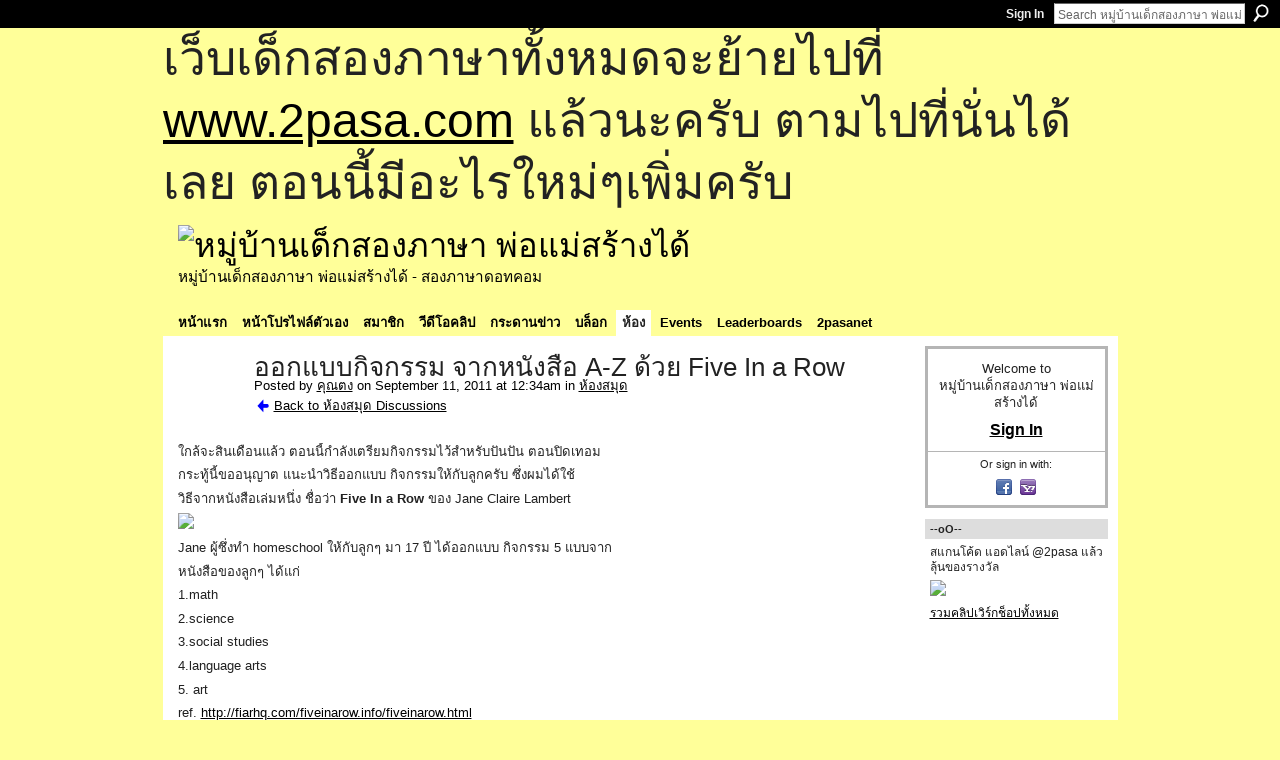

--- FILE ---
content_type: text/html; charset=UTF-8
request_url: http://go2pasa.ning.com/forum/topics/a-z-five-in-a-row?groupUrl=library&commentId=2456660%3AComment%3A922501&groupId=2456660%3AGroup%3A368518
body_size: 67091
content:
<!DOCTYPE html>
<html lang="en" xmlns:og="http://ogp.me/ns#" xmlns:fb="http://www.facebook.com/2008/fbml">
    <head data-layout-view="default">
<script>
    window.dataLayer = window.dataLayer || [];
        </script>
<!-- Google Tag Manager -->
<script>(function(w,d,s,l,i){w[l]=w[l]||[];w[l].push({'gtm.start':
new Date().getTime(),event:'gtm.js'});var f=d.getElementsByTagName(s)[0],
j=d.createElement(s),dl=l!='dataLayer'?'&l='+l:'';j.async=true;j.src=
'https://www.googletagmanager.com/gtm.js?id='+i+dl;f.parentNode.insertBefore(j,f);
})(window,document,'script','dataLayer','GTM-T5W4WQ');</script>
<!-- End Google Tag Manager -->
            <meta http-equiv="Content-Type" content="text/html; charset=utf-8" />
    <title>ออกแบบกิจกรรม จากหนังสือ A-Z ด้วย Five In a Row - หมู่บ้านเด็กสองภาษา พ่อแม่สร้างได้</title>
    <link rel="icon" href="http://go2pasa.ning.com/favicon.ico" type="image/x-icon" />
    <link rel="SHORTCUT ICON" href="http://go2pasa.ning.com/favicon.ico" type="image/x-icon" />
    <meta name="description" content="ใกล้จะสินเดือนแล้ว ตอนนี้กำลังเตรียมกิจกรรมไว้สำหรับปันปัน ตอนปิดเทอม
กระทู้นี้ขออนุญาต แนะนำวิธีออกแบบ กิจกรรมให้กับลูกครับ ซึ่งผมได้ใช้
วิธีจากหนังสือเล่มหนึ…" />
<meta name="title" content="ออกแบบกิจกรรม จากหนังสือ A-Z ด้วย Five In a Row" />
<meta property="og:type" content="website" />
<meta property="og:url" content="http://go2pasa.ning.com/forum/topics/a-z-five-in-a-row?groupUrl=library&amp;commentId=2456660%3AComment%3A922501&amp;groupId=2456660%3AGroup%3A368518" />
<meta property="og:title" content="ออกแบบกิจกรรม จากหนังสือ A-Z ด้วย Five In a Row" />
<meta property="og:image" content="http://storage.ning.com/topology/rest/1.0/file/get/1799992645?profile=original">
<meta name="twitter:card" content="summary" />
<meta name="twitter:title" content="ออกแบบกิจกรรม จากหนังสือ A-Z ด้วย Five In a Row" />
<meta name="twitter:description" content="ใกล้จะสินเดือนแล้ว ตอนนี้กำลังเตรียมกิจกรรมไว้สำหรับปันปัน ตอนปิดเทอม
กระทู้นี้ขออนุญาต แนะนำวิธีออกแบบ กิจกรรมให้กับลูกครับ ซึ่งผมได้ใช้
วิธีจากหนังสือเล่มหนึ…" />
<meta name="twitter:image" content="http://storage.ning.com/topology/rest/1.0/file/get/1799992645?profile=original" />
<link rel="image_src" href="http://storage.ning.com/topology/rest/1.0/file/get/1799992645?profile=original" />
<script type="text/javascript">
    djConfig = { baseScriptUri: 'http://go2pasa.ning.com/xn/static-6.11.8.1/js/dojo-0.3.1-ning/', isDebug: false }
ning = {"CurrentApp":{"premium":true,"iconUrl":"https:\/\/storage.ning.com\/topology\/rest\/1.0\/file\/get\/2746066259?profile=UPSCALE_150x150","url":"httpgo2pasa.ning.com","domains":["2pasa.com"],"online":true,"privateSource":true,"id":"go2pasa","appId":2456660,"description":"\u0e08\u0e32\u0e01\u0e1a\u0e49\u0e32\u0e19\u0e44\u0e21\u0e48\u0e01\u0e35\u0e48\u0e2b\u0e25\u0e31\u0e07\u0e02\u0e2d\u0e07\u0e1c\u0e39\u0e49\u0e40\u0e2b\u0e47\u0e19\u0e14\u0e49\u0e27\u0e22\u0e01\u0e31\u0e1a\u0e41\u0e19\u0e27\u0e17\u0e32\u0e07\u0e2a\u0e2d\u0e19\u0e20\u0e32\u0e29\u0e32\u0e17\u0e35\u0e48\u0e2a\u0e2d\u0e07\u0e43\u0e2b\u0e49\u0e01\u0e31\u0e1a\u0e25\u0e39\u0e01 \u0e42\u0e14\u0e22\u0e43\u0e0a\u0e49\u0e27\u0e34\u0e18\u0e35\u0e2a\u0e2d\u0e19\u0e41\u0e1a\u0e1a\u0e40\u0e14\u0e47\u0e01\u0e2a\u0e2d\u0e07\u0e20\u0e32\u0e29\u0e32 \u0e17\u0e33\u0e43\u0e2b\u0e49\u0e40\u0e01\u0e34\u0e14\u0e04\u0e23\u0e2d\u0e1a\u0e04\u0e23\u0e31\u0e27\u0e2a\u0e2d\u0e07\u0e20\u0e32\u0e29\u0e32\u0e02\u0e36\u0e49\u0e19\u0e40\u0e1b\u0e47\u0e19\u0e2b\u0e21\u0e39\u0e48\u0e1a\u0e49\u0e32\u0e19\u0e41\u0e2b\u0e48\u0e07\u0e19\u0e35\u0e49","name":"\u0e2b\u0e21\u0e39\u0e48\u0e1a\u0e49\u0e32\u0e19\u0e40\u0e14\u0e47\u0e01\u0e2a\u0e2d\u0e07\u0e20\u0e32\u0e29\u0e32 \u0e1e\u0e48\u0e2d\u0e41\u0e21\u0e48\u0e2a\u0e23\u0e49\u0e32\u0e07\u0e44\u0e14\u0e49","owner":"pongrapee","createdDate":"2008-10-31T12:21:26.127Z","runOwnAds":false},"CurrentProfile":null,"maxFileUploadSize":5};
        (function(){
            if (!window.ning) { return; }

            var age, gender, rand, obfuscated, combined;

            obfuscated = document.cookie.match(/xgdi=([^;]+)/);
            if (obfuscated) {
                var offset = 100000;
                obfuscated = parseInt(obfuscated[1]);
                rand = obfuscated / offset;
                combined = (obfuscated % offset) ^ rand;
                age = combined % 1000;
                gender = (combined / 1000) & 3;
                gender = (gender == 1 ? 'm' : gender == 2 ? 'f' : 0);
                ning.viewer = {"age":age,"gender":gender};
            }
        })();

        if (window.location.hash.indexOf('#!/') == 0) {
        window.location.replace(window.location.hash.substr(2));
    }
    window.xg = window.xg || {};
xg.captcha = {
    'shouldShow': false,
    'siteKey': '6Ldf3AoUAAAAALPgNx2gcXc8a_5XEcnNseR6WmsT'
};
xg.addOnRequire = function(f) { xg.addOnRequire.functions.push(f); };
xg.addOnRequire.functions = [];
xg.addOnFacebookLoad = function (f) { xg.addOnFacebookLoad.functions.push(f); };
xg.addOnFacebookLoad.functions = [];
xg._loader = {
    p: 0,
    loading: function(set) {  this.p++; },
    onLoad: function(set) {
                this.p--;
        if (this.p == 0 && typeof(xg._loader.onDone) == 'function') {
            xg._loader.onDone();
        }
    }
};
xg._loader.loading('xnloader');
if (window.bzplcm) {
    window.bzplcm._profileCount = 0;
    window.bzplcm._profileSend = function() { if (window.bzplcm._profileCount++ == 1) window.bzplcm.send(); };
}
xg._loader.onDone = function() {
            if(window.bzplcm)window.bzplcm.start('ni');
        xg.shared.util.parseWidgets();    var addOnRequireFunctions = xg.addOnRequire.functions;
    xg.addOnRequire = function(f) { f(); };
    try {
        if (addOnRequireFunctions) { dojo.lang.forEach(addOnRequireFunctions, function(onRequire) { onRequire.apply(); }); }
    } catch (e) {
        if(window.bzplcm)window.bzplcm.ts('nx').send();
        throw e;
    }
    if(window.bzplcm) { window.bzplcm.stop('ni'); window.bzplcm._profileSend(); }
};
window.xn = { track: { event: function() {}, pageView: function() {}, registerCompletedFlow: function() {}, registerError: function() {}, timer: function() { return { lapTime: function() {} }; } } };</script>
<meta name="medium" content="news" /><link rel="alternate" type="application/atom+xml" title="ออกแบบกิจกรรม จากหนังสือ A-Z ด้วย Five In a Row - หมู่บ้านเด็กสองภาษา พ่อแม่สร้างได้" href="http://go2pasa.ning.com/forum/topics/a-z-five-in-a-row?groupUrl=library&amp;commentId=2456660%3AComment%3A922501&amp;groupId=2456660%3AGroup%3A368518&amp;feed=yes&amp;xn_auth=no" /><link rel="alternate" type="application/atom+xml" title="ห้องสมุด - หมู่บ้านเด็กสองภาษา พ่อแม่สร้างได้" href="http://go2pasa.ning.com/group/library/forum?sort=mostRecent&amp;feed=yes&amp;xn_auth=no" />
<style type="text/css" media="screen,projection">
#xg_navigation ul div.xg_subtab ul li a {
    color:#555555;
    background:#F2F2F2;
}
#xg_navigation ul div.xg_subtab ul li a:hover {
    color:#222222;
    background:#D3DADE;
}
</style>

<style type="text/css" media="screen,projection">
@import url("http://static.ning.com/socialnetworkmain/widgets/index/css/common.min.css?xn_version=1229287718");
@import url("http://static.ning.com/socialnetworkmain/widgets/forum/css/component.min.css?xn_version=148829171");

</style>

<style type="text/css" media="screen,projection">
@import url("/generated-69468fcb9b5103-99555189-css?xn_version=202512201152");

</style>

<style type="text/css" media="screen,projection">
@import url("/generated-69468fcb305ed3-28803778-css?xn_version=202512201152");

</style>

<!--[if IE 6]>
    <link rel="stylesheet" type="text/css" href="http://static.ning.com/socialnetworkmain/widgets/index/css/common-ie6.min.css?xn_version=463104712" />
<![endif]-->
<!--[if IE 7]>
<link rel="stylesheet" type="text/css" href="http://static.ning.com/socialnetworkmain/widgets/index/css/common-ie7.css?xn_version=2712659298" />
<![endif]-->
<link rel="EditURI" type="application/rsd+xml" title="RSD" href="http://go2pasa.ning.com/profiles/blog/rsd" />
<script type="text/javascript">(function(a,b){if(/(android|bb\d+|meego).+mobile|avantgo|bada\/|blackberry|blazer|compal|elaine|fennec|hiptop|iemobile|ip(hone|od)|iris|kindle|lge |maemo|midp|mmp|netfront|opera m(ob|in)i|palm( os)?|phone|p(ixi|re)\/|plucker|pocket|psp|series(4|6)0|symbian|treo|up\.(browser|link)|vodafone|wap|windows (ce|phone)|xda|xiino/i.test(a)||/1207|6310|6590|3gso|4thp|50[1-6]i|770s|802s|a wa|abac|ac(er|oo|s\-)|ai(ko|rn)|al(av|ca|co)|amoi|an(ex|ny|yw)|aptu|ar(ch|go)|as(te|us)|attw|au(di|\-m|r |s )|avan|be(ck|ll|nq)|bi(lb|rd)|bl(ac|az)|br(e|v)w|bumb|bw\-(n|u)|c55\/|capi|ccwa|cdm\-|cell|chtm|cldc|cmd\-|co(mp|nd)|craw|da(it|ll|ng)|dbte|dc\-s|devi|dica|dmob|do(c|p)o|ds(12|\-d)|el(49|ai)|em(l2|ul)|er(ic|k0)|esl8|ez([4-7]0|os|wa|ze)|fetc|fly(\-|_)|g1 u|g560|gene|gf\-5|g\-mo|go(\.w|od)|gr(ad|un)|haie|hcit|hd\-(m|p|t)|hei\-|hi(pt|ta)|hp( i|ip)|hs\-c|ht(c(\-| |_|a|g|p|s|t)|tp)|hu(aw|tc)|i\-(20|go|ma)|i230|iac( |\-|\/)|ibro|idea|ig01|ikom|im1k|inno|ipaq|iris|ja(t|v)a|jbro|jemu|jigs|kddi|keji|kgt( |\/)|klon|kpt |kwc\-|kyo(c|k)|le(no|xi)|lg( g|\/(k|l|u)|50|54|\-[a-w])|libw|lynx|m1\-w|m3ga|m50\/|ma(te|ui|xo)|mc(01|21|ca)|m\-cr|me(rc|ri)|mi(o8|oa|ts)|mmef|mo(01|02|bi|de|do|t(\-| |o|v)|zz)|mt(50|p1|v )|mwbp|mywa|n10[0-2]|n20[2-3]|n30(0|2)|n50(0|2|5)|n7(0(0|1)|10)|ne((c|m)\-|on|tf|wf|wg|wt)|nok(6|i)|nzph|o2im|op(ti|wv)|oran|owg1|p800|pan(a|d|t)|pdxg|pg(13|\-([1-8]|c))|phil|pire|pl(ay|uc)|pn\-2|po(ck|rt|se)|prox|psio|pt\-g|qa\-a|qc(07|12|21|32|60|\-[2-7]|i\-)|qtek|r380|r600|raks|rim9|ro(ve|zo)|s55\/|sa(ge|ma|mm|ms|ny|va)|sc(01|h\-|oo|p\-)|sdk\/|se(c(\-|0|1)|47|mc|nd|ri)|sgh\-|shar|sie(\-|m)|sk\-0|sl(45|id)|sm(al|ar|b3|it|t5)|so(ft|ny)|sp(01|h\-|v\-|v )|sy(01|mb)|t2(18|50)|t6(00|10|18)|ta(gt|lk)|tcl\-|tdg\-|tel(i|m)|tim\-|t\-mo|to(pl|sh)|ts(70|m\-|m3|m5)|tx\-9|up(\.b|g1|si)|utst|v400|v750|veri|vi(rg|te)|vk(40|5[0-3]|\-v)|vm40|voda|vulc|vx(52|53|60|61|70|80|81|83|85|98)|w3c(\-| )|webc|whit|wi(g |nc|nw)|wmlb|wonu|x700|yas\-|your|zeto|zte\-/i.test(a.substr(0,4)))window.location.replace(b)})(navigator.userAgent||navigator.vendor||window.opera,'http://go2pasa.ning.com/m/group/discussion?id=2456660%3ATopic%3A880601');</script>
    </head>
    <body>
<!-- Google Tag Manager (noscript) -->
<noscript><iframe src="https://www.googletagmanager.com/ns.html?id=GTM-T5W4WQ"
height="0" width="0" style="display:none;visibility:hidden"></iframe></noscript>
<!-- End Google Tag Manager (noscript) -->
        <div id='fb-root'></div>
<script>
  window.fbAsyncInit = function () {
    FB.init({
      appId      : null, 
      status     : true,   
      cookie     : true,   
      xfbml      : true, 
      version    : 'v2.3'  
    });
    var n = xg.addOnFacebookLoad.functions.length;
    for (var i = 0; i < n; i++) {
      xg.addOnFacebookLoad.functions[i]();
    }
    xg.addOnFacebookLoad = function (f) { f(); };
    xg.addOnFacebookLoad.functions = [];
  };
  (function() {
    var e = document.createElement('script');
    e.src = document.location.protocol + '//connect.facebook.net/en_US/sdk.js';
    e.async = true;
    document.getElementById('fb-root').appendChild(e);
  })();
</script>        <div id="xn_bar">
            <div id="xn_bar_menu">
                <div id="xn_bar_menu_branding" >
                                    </div>

                <div id="xn_bar_menu_more">
                    <form id="xn_bar_menu_search" method="GET" action="http://go2pasa.ning.com/main/search/search">
                        <fieldset>
                            <input type="text" name="q" id="xn_bar_menu_search_query" value="Search หมู่บ้านเด็กสองภาษา พ่อแม่สร้างได้" _hint="Search หมู่บ้านเด็กสองภาษา พ่อแม่สร้างได้" accesskey="4" class="text xj_search_hint" />
                            <a id="xn_bar_menu_search_submit" href="#" onclick="document.getElementById('xn_bar_menu_search').submit();return false">Search</a>
                        </fieldset>
                    </form>
                </div>

                            <ul id="xn_bar_menu_tabs">
                                            <li><a href="http://go2pasa.ning.com/main/authorization/signIn?target=http%3A%2F%2Fgo2pasa.ning.com%2Fforum%2Ftopics%2Fa-z-five-in-a-row%3FgroupUrl%3Dlibrary%26commentId%3D2456660%253AComment%253A922501%26groupId%3D2456660%253AGroup%253A368518">Sign In</a></li>
                                    </ul>
                        </div>
        </div>
        
        <div id="xg_ad_above_header" class="xg_ad xj_ad_above_header"><div class="xg_module module-plain  html_module module_text xg_reset" data-module_name="text"
        >
            <div class="xg_module_body xg_user_generated">
            <p><span style="font-size: 36pt;">เว็บเด็กสองภาษาทั้งหมดจะย้ายไปที่ <a href="http://www.2pasa.com" target="_blank" rel="noopener">www.2pasa.com</a> แล้วนะครับ ตามไปที่นั่นได้เลย ตอนนี้มีอะไรใหม่ๆเพิ่มครับ</span></p>
        </div>
        </div>
</div>
        <div id="xg" class="xg_theme xg_widget_forum xg_widget_forum_topic xg_widget_forum_topic_show" data-layout-pack="classic">
            <div id="xg_head">
                <div id="xg_masthead">
                    <p id="xg_sitename"><a id="application_name_header_link" href="/"><img src="http://storage.ning.com/topology/rest/1.0/file/get/1979825705?profile=RESIZE_320x320" alt="หมู่บ้านเด็กสองภาษา พ่อแม่สร้างได้"></a></p>
                    <p id="xg_sitedesc" class="xj_site_desc">หมู่บ้านเด็กสองภาษา พ่อแม่สร้างได้ - สองภาษาดอทคอม</p>
                </div>
                <div id="xg_navigation">
                    <ul>
    <li id="xg_tab_main" class="xg_subtab"><a href="/"><span>หน้าแรก</span></a></li><li id="xg_tab_profile" class="xg_subtab"><a href="/profiles"><span>หน้าโปรไฟล์ตัวเอง</span></a></li><li id="xg_tab_members" class="xg_subtab"><a href="/profiles/members/"><span>สมาชิก</span></a></li><li id="xg_tab_video" class="xg_subtab"><a href="/video"><span>วีดีโอคลิป</span></a></li><li id="xg_tab_forum" class="xg_subtab"><a href="/forum"><span>กระดานข่าว</span></a></li><li id="xg_tab_blogs" class="xg_subtab"><a href="/profiles/blog/list"><span>บล็อก</span></a></li><li id="xg_tab_groups" class="xg_subtab this"><a href="/groups"><span>ห้อง</span></a></li><li id="xg_tab_events" class="xg_subtab"><a href="/events"><span>Events</span></a></li><li id="xg_tab_leaderboards" class="xg_subtab"><a href="/leaderboards"><span>Leaderboards</span></a></li><li id="xg_tab_xn0" class="xg_subtab"><a href="/page/2pasanet-1"><span>2pasanet</span></a></li></ul>

                </div>
            </div>
            
            <div id="xg_body">
                
                <div class="xg_column xg_span-16 xj_classic_canvas">
                    <div class="xg_module xg_module_with_dialog">
    <div class="xg_headline xg_headline-img xg_headline-2l">
    <div class="ib"><span class="xg_avatar"><a class="fn url" href="http://go2pasa.ning.com/profile/2ij0sg3nmkzs3"  title="คุณตง"><span class="table_img dy-avatar dy-avatar-64 "><img  class="photo photo" src="http://storage.ning.com/topology/rest/1.0/file/get/1959242950?profile=RESIZE_64x64&amp;width=64&amp;height=64&amp;crop=1%3A1" alt="" /></span></a></span></div>
<div class="tb"><h1>ออกแบบกิจกรรม จากหนังสือ A-Z ด้วย Five In a Row</h1>
        <ul class="navigation byline">
            <li><a class="nolink">Posted by </a><a href="/profile/2ij0sg3nmkzs3">คุณตง</a><a class="nolink"> on September 11, 2011 at 12:34am in </a><a href="http://go2pasa.ning.com/group/library">ห้องสมุด</a></li>
            <li><a href="http://go2pasa.ning.com/group/library/forum" class="xg_sprite xg_sprite-back">Back to ห้องสมุด Discussions</a></li>
        </ul>
    </div>
</div>
    <div class="xg_module_body">
        <div class="discussion" data-category-id="">
            <div class="description">
                                <div class="xg_user_generated">
                    <p>ใกล้จะสินเดือนแล้ว ตอนนี้กำลังเตรียมกิจกรรมไว้สำหรับปันปัน ตอนปิดเทอม</p>
<p>กระทู้นี้ขออนุญาต แนะนำวิธีออกแบบ กิจกรรมให้กับลูกครับ ซึ่งผมได้ใช้</p>
<p>วิธีจากหนังสือเล่มหนึ่ง ชื่อว่า <strong>Five In a Row</strong> ของ Jane Claire Lambert</p>
<p><a target="_self" href="http://storage.ning.com/topology/rest/1.0/file/get/1799992645?profile=original"><img class="align-full" width="184" src="http://storage.ning.com/topology/rest/1.0/file/get/1799992645?profile=original"/></a></p>
<p>Jane ผู้ซึ่งทำ homeschool ให้กับลูกๆ มา 17 ปี ได้ออกแบบ กิจกรรม 5 แบบจาก</p>
<p>หนังสือของลูกๆ ได้แก่ </p>
<p>1.math</p>
<p>2.science</p>
<p>3.social studies</p>
<p>4.language arts</p>
<p>5. art</p>
<p>ref. <a rel=nofollow href="http://fiarhq.com/fiveinarow.info/fiveinarow.html">http://fiarhq.com/fiveinarow.info/fiveinarow.html</a></p>
<p>ผมได้อ่านหนังสือของเขาแล้ว คิดว่าแนวคิดนี้เป็นประโยชน์สำหรับผมมาก</p>
<p>คือเขาเอาหนังสือของลูกมาเล่มหนึ่ง แล้วแบ่งหมวดความรู้ออก เป็น 5 หมวด</p>
<p>เลข วิทย์ สังคม ภาษา ศิลป์ .....ซึ่งหมายความว่า เราจะได้สอน 5 วิชาจาก</p>
<p>หนังสือที่ลูกๆ เราชอบ........นั้นก็เป็นการง่ายที่เด็กจะสนใจ เรียนรู้.....</p>
<p> </p>
<p>ผมเลยไปเปิดกรุ ขุดหนังสือที่ ปันปัน ชอบไล่ตั้งแต่ A-Z ได้มาตามนี้</p>
<p>A is for <strong>Apple</strong> - 10  Apples up on top by Dr.Seuss</p>
<p>B is for <strong>Bird</strong> - My first B book by Jane Belk Moncure</p>
<p>C is for <strong>Color</strong> - Color of His Own by Leo Lionni</p>
<p>D is for <strong>Duck</strong> - Five Little Ducks by Pamela Paparone</p>
<p>E is for <strong>Elephant</strong> - Elmer and Rose by David Mckee</p>
<p>F is for <strong>Farm</strong> -  Farm Friend by Sight word Reader</p>
<p>G is for <strong>Global</strong> - Me on the Map by Joan Sweeney</p>
<p>H is for <strong>Hungry</strong> - Very hungry caterpillar by Eric Carle</p>
<p>I is for <strong>Ice cream</strong> - Ice cream by Phonic Oxford reading tree</p>
<p>J is for <strong>Jeep</strong> - Sheep in a Jeep by Nancy E. Shaw and Margot Apple</p>
<p>K is for <strong>Kitten</strong> - Kitten 's first full moon by Kevin Henkes</p>
<p>L is for <strong>Lion</strong> - Library Lion by Michelle Knudsen</p>
<p>M is for <strong>Monkey</strong> - What do you say when a monkey acts this way by Jane Belk Moncure</p>
<p>N is for <strong>Night</strong> - Goodnight Moon by Margaret Wise Brown</p>
<p>O is for <strong>One</strong> - One Wide Sky by Deborah Wiles</p>
<p>P is for <strong>Peach</strong> - Each Peach Pear Plum by Janet and Allan Ahlberg</p>
<p>Q is for </p>
<p>R is for <strong>Rabbit</strong> - I am a Rabbit by Pelangi </p>
<p>S is for <strong>Seed</strong> - Carrot Seed by Ruth Krauss</p>
<p>T is for <strong>Tool</strong> -  The Toolbox by Anne Harlow Rockwell</p>
<p>U is for <strong>Up</strong> - Up and Down by Sight word Reader</p>
<p>V is for <strong>Vegetable</strong> - Vegetable by Pelangi</p>
<p>W is for <strong>Wagon</strong> - Dragon in a Wagon by Jane Belk Moncure</p>
<p>X is for </p>
<p>Y is for <strong>Year</strong> - A year at a Farm by Nicholas Harris</p>
<p>Z is for <strong>Zoo</strong> -  Goodnight Gorilla by Peggy Rathmann</p>
<p> </p>
<p>หนังสือเหล่านี้ส่วนใหญ่ ปันปันชอบ แต่มีบางเล่มผมชอบเอง...</p>
<p>ขออนุญาตยกตัวอย่าง การทำ FIAR ที่เล่ม A B C</p>
<p> </p>
<p><strong>Language art</strong> ..... การ์ดสัตว์ 70 ชนิดนี้ โหลดได้ฟรีจาก </p>
<p><a rel=nofollow href="http://homeschoolcreations.com/files/Before_FIAR_Animal_Classification.pdf">http://homeschoolcreations.com/files/Before_FIAR_Animal_Classificat...</a></p>
<p><a target="_self" href="http://storage.ning.com/topology/rest/1.0/file/get/1799992863?profile=original"><img class="align-full" width="750" src="http://storage.ning.com/topology/rest/1.0/file/get/1799992863?profile=RESIZE_1024x1024"/></a></p>
<p><strong>Science  </strong></p>
<p><strong><a rel=nofollow href="http://www.montessoriforeveryone.com/assets/PDF/Life_Cycle_of_an_Apple.pdf">http://www.montessoriforeveryone.com/assets/PDF/Life_Cycle_of_an_Ap...</a></strong></p>
<p><a target="_self" href="http://storage.ning.com/topology/rest/1.0/file/get/1799993250?profile=original"><img class="align-full" width="750" src="http://storage.ning.com/topology/rest/1.0/file/get/1799993250?profile=RESIZE_1024x1024"/></a></p>
<p>Math</p>
<p><a target="_self" href="http://storage.ning.com/topology/rest/1.0/file/get/1799995431?profile=original"><img class="align-full" width="750" src="http://storage.ning.com/topology/rest/1.0/file/get/1799995431?profile=RESIZE_1024x1024"/></a></p>
<p>Art ..........Alphabet เหล่านี้หาได้จาก</p>
<p><a rel=nofollow href="http://www.preschoolexpress.com/alphabet-station08/letter-patterns.shtml">http://www.preschoolexpress.com/alphabet-station08/letter-patterns....</a></p>
<p><a rel=nofollow href="http://files.homeschoolshare.com/docs54478/workboxes/apple_mathmat_color.pdf">http://files.homeschoolshare.com/docs54478/workboxes/apple_mathmat_...</a></p>
<p> </p>
<p><a target="_self" href="http://storage.ning.com/topology/rest/1.0/file/get/1799995617?profile=original"><img class="align-full" width="320" src="http://storage.ning.com/topology/rest/1.0/file/get/1799995617?profile=original"/></a>B book ........Language art</p>
<p><a target="_self" href="http://storage.ning.com/topology/rest/1.0/file/get/1799995692?profile=original"><img class="align-full" width="750" src="http://storage.ning.com/topology/rest/1.0/file/get/1799995692?profile=RESIZE_1024x1024"/></a></p>
<p>Math..........Matching bird   </p>
<p><a rel=nofollow href="http://www.montessoriprintshop.com/uploads/MMF-1_Bird_Match-Up___Memory.pdf">http://www.montessoriprintshop.com/uploads/MMF-1_Bird_Match-Up___Me...</a></p>
<p><a target="_self" href="http://storage.ning.com/topology/rest/1.0/file/get/1799998385?profile=original"><img class="align-full" width="750" src="http://storage.ning.com/topology/rest/1.0/file/get/1799998385?profile=RESIZE_1024x1024"/></a>C book .......Language art</p>
<p><a target="_self" href="http://storage.ning.com/topology/rest/1.0/file/get/1799998539?profile=original"><img class="align-full" width="750" src="http://storage.ning.com/topology/rest/1.0/file/get/1799998539?profile=RESIZE_1024x1024"/></a></p>
<p>Math........Shape</p>
<p><a target="_self" href="http://storage.ning.com/topology/rest/1.0/file/get/1799998727?profile=original"><img class="align-full" width="750" src="http://storage.ning.com/topology/rest/1.0/file/get/1799998727?profile=RESIZE_1024x1024"/></a>Movable Alphabet</p>
<p><a target="_self" href="http://storage.ning.com/topology/rest/1.0/file/get/1799998881?profile=original"><img class="align-full" width="750" src="http://storage.ning.com/topology/rest/1.0/file/get/1799998881?profile=RESIZE_1024x1024"/></a></p>
<p>70 animal card</p>
<p><a target="_self" href="http://storage.ning.com/topology/rest/1.0/file/get/1799999140?profile=original"><img class="align-full" width="750" src="http://storage.ning.com/topology/rest/1.0/file/get/1799999140?profile=RESIZE_1024x1024"/></a></p>
<p>ปล.คุณพ่อคุณแม่ที่สนใจแนวคิดนี้ ลองเอาไป apply ใช้กับลูกๆ ดูนะครับ...น่าจะได้ประโยชน์ เด็กๆชอบ</p>
<p>     ส่วนอุปกรณ์ ก็เช่นกัน apply เอาจากที่มีอยู่ก็ได้ ไม่ต้องเหมือนผม...หาเอาที่เหมาะกับวัยของลูก เด็กๆเล่น</p>
<p>     แล้วจะสนุก ไม่ยากเกินไป......ปิดเทอมหนึ่งเดือน 30 วัน ให้เด็กทำกิจกรรม A-Z วันละตัว ทั้งหมด 26 ตัว</p>
<p>     ดีกว่าอยู่บ้านเฉยๆ ครับ.........นับถือ</p>
<p> </p>
<p> </p>                </div>
            </div>
        </div>
                    <p class="small" id="tagsList" style="display:none">Tags:<br/></p>
                <div class="left-panel">
                            <p class="share-links clear">
                <a href="http://www.myspace.com/Modules/PostTo/Pages/?t=%E0%B8%AD%E0%B8%AD%E0%B8%81%E0%B9%81%E0%B8%9A%E0%B8%9A%E0%B8%81%E0%B8%B4%E0%B8%88%E0%B8%81%E0%B8%A3%E0%B8%A3%E0%B8%A1%20%E0%B8%88%E0%B8%B2%E0%B8%81%E0%B8%AB%E0%B8%99%E0%B8%B1%E0%B8%87%E0%B8%AA%E0%B8%B7%E0%B8%AD%20A-Z%20%E0%B8%94%E0%B9%89%E0%B8%A7%E0%B8%A2%20Five%20In%20a%20Row&c=Check%20out%20%22%E0%B8%AD%E0%B8%AD%E0%B8%81%E0%B9%81%E0%B8%9A%E0%B8%9A%E0%B8%81%E0%B8%B4%E0%B8%88%E0%B8%81%E0%B8%A3%E0%B8%A3%E0%B8%A1%20%E0%B8%88%E0%B8%B2%E0%B8%81%E0%B8%AB%E0%B8%99%E0%B8%B1%E0%B8%87%E0%B8%AA%E0%B8%B7%E0%B8%AD%20A-Z%20%E0%B8%94%E0%B9%89%E0%B8%A7%E0%B8%A2%20Five%20In%20a%20Row%22%20on%20%E0%B8%AB%E0%B8%A1%E0%B8%B9%E0%B9%88%E0%B8%9A%E0%B9%89%E0%B8%B2%E0%B8%99%E0%B9%80%E0%B8%94%E0%B9%87%E0%B8%81%E0%B8%AA%E0%B8%AD%E0%B8%87%E0%B8%A0%E0%B8%B2%E0%B8%A9%E0%B8%B2%20%E0%B8%9E%E0%B9%88%E0%B8%AD%E0%B9%81%E0%B8%A1%E0%B9%88%E0%B8%AA%E0%B8%A3%E0%B9%89%E0%B8%B2%E0%B8%87%E0%B9%84%E0%B8%94%E0%B9%89&u=http%3A%2F%2Fgo2pasa.ning.com%2Fxn%2Fdetail%2F2456660%3ATopic%3A880601&l=2" class="post_to_myspace" target="_blank">MySpace</a>            <script>!function(d,s,id){var js,fjs=d.getElementsByTagName(s)[0];if(!d.getElementById(id)){js=d.createElement(s);js.id=id;js.src="//platform.twitter.com/widgets.js";fjs.parentNode.insertBefore(js,fjs);}}(document,"script","twitter-wjs");</script>
                    <span class="xg_tweet">
        <a href="https://twitter.com/share" class="post_to_twitter twitter-share-button" target="_blank"
            data-text="Checking out &quot;ออกแบบกิจกรรม จากหนังสือ A-Z ด้วย Five In a Row&quot; on หมู่บ้านเด็กสองภาษา พ่อแม่สร้างไ:" data-url="http://go2pasa.ning.com/forum/topics/a-z-five-in-a-row?groupUrl=library&amp;commentId=2456660%3AComment%3A922501&amp;groupId=2456660%3AGroup%3A368518" data-count="none" data-dnt="true">Tweet</a>
        </span>
                <a class="post_to_facebook xj_post_to_facebook" href="http://www.facebook.com/share.php?u=http%3A%2F%2Fgo2pasa.ning.com%2Fforum%2Ftopics%2Fa-z-five-in-a-row%3FgroupUrl%3Dlibrary%26commentId%3D2456660%253AComment%253A922501%26groupId%3D2456660%253AGroup%253A368518%26xg_source%3Dfacebookshare&amp;t=" _url="http://go2pasa.ning.com/forum/topics/a-z-five-in-a-row?groupUrl=library&amp;commentId=2456660%3AComment%3A922501&amp;groupId=2456660%3AGroup%3A368518&amp;xg_source=facebookshare" _title="" _log="{&quot;module&quot;:&quot;forum&quot;,&quot;page&quot;:&quot;topic&quot;,&quot;action&quot;:&quot;show&quot;}">Facebook</a>
    <div class="likebox">
    <div class="facebook-like" data-content-type="Topic" data-content-id="2456660:Topic:880601" data-page-type="detail">
        <fb:like href="http://go2pasa.ning.com/xn/detail/2456660:Topic:880601" layout="button_count" show_faces="false" width="450"></fb:like>
    </div>
</div>
                </p>
                            <script>xg.addOnRequire(function () { xg.post('/main/viewcount/update?xn_out=json', {key: '2456660:Topic:880601', x: 'a114800'}); });</script>                <p class="small dy-clear view-count-container">
    <span class="view-count-label">Views:</span> <span class="view-count">5081</span></p>

                    </div>
                <dl id="cf" class="discussion noindent">
                    </dl>
    </div>
</div>
    <div class="xg_module">
            <div id="discussionReplies" >
            <div class="xg_module_body">
                <h3 id="comments" _scrollTo="cid-2456660:Comment:922501">Replies to This Discussion</h3>
                                    <dl class="discussion clear i0 xg_lightborder">
    <dt class="byline">
        <a name="2456660:Comment:892695" id="cid-2456660:Comment:892695"></a>         <span class="xg_avatar"><a class="fn url" href="http://go2pasa.ning.com/profile/29ks36qcmin6d"  title="โอ๋...จัง"><span class="table_img dy-avatar dy-avatar-48 "><img  class="photo photo left" src="http://storage.ning.com/topology/rest/1.0/file/get/1959289012?profile=RESIZE_48X48&amp;width=48&amp;height=48&amp;crop=1%3A1" alt="" /></span></a></span><a name="2456660Comment892695" href="http://go2pasa.ning.com/xn/detail/2456660:Comment:892695" title="Permalink to this Reply" class="xg_icon xg_icon-permalink">Permalink</a> Reply by <a href="http://go2pasa.ning.com/group/library/forum/topic/listForContributor?user=29ks36qcmin6d" class="fn url">โอ๋...จัง</a> on <span class="timestamp">September 16, 2011 at 6:32am</span>    </dt>
        <dd>
                        <div class="description" id="desc_2456660Comment892695"><div class="xg_user_generated">ขอบคุณคุณตงที่แบ่งปันไอเดีย  สุดยอดคุณพ่อจริงๆ.....นับถือ</div></div>
                </dd>
        <dd>
        <ul class="actionlinks">
    <li class="actionlink"></li>    </ul>
</dl>
<dl class="discussion clear i0 xg_lightborder">
    <dt class="byline">
        <a name="2456660:Comment:892843" id="cid-2456660:Comment:892843"></a>         <span class="xg_avatar"><a class="fn url" href="http://go2pasa.ning.com/profile/2ynhqus3jow4u"  title="แม่นกกะปูด"><span class="table_img dy-avatar dy-avatar-48 "><img  class="photo photo left" src="http://storage.ning.com/topology/rest/1.0/file/get/1959401165?profile=RESIZE_48X48&amp;width=48&amp;height=48&amp;crop=1%3A1" alt="" /></span></a></span><a name="2456660Comment892843" href="http://go2pasa.ning.com/xn/detail/2456660:Comment:892843" title="Permalink to this Reply" class="xg_icon xg_icon-permalink">Permalink</a> Reply by <a href="http://go2pasa.ning.com/group/library/forum/topic/listForContributor?user=2ynhqus3jow4u" class="fn url">แม่นกกะปูด</a> on <span class="timestamp">September 16, 2011 at 11:52am</span>    </dt>
        <dd>
                        <div class="description" id="desc_2456660Comment892843"><div class="xg_user_generated">ขอบคุณคุณตงมากๆเลยค่ะ เก็บสะสมวิธีสอนของคุณตงได้เยอะเลย (ตามทุกกระทู้เลยค่ะ) จะไว้ใช้กับตัวเล็กที่บ้านบ้าง ขอบคุณจริงๆค่ะ</div></div>
                </dd>
        <dd>
        <ul class="actionlinks">
    <li class="actionlink"></li>    </ul>
</dl>
<dl class="discussion clear i0 xg_lightborder">
    <dt class="byline">
        <a name="2456660:Comment:893101" id="cid-2456660:Comment:893101"></a>         <span class="xg_avatar"><a class="fn url" href="http://go2pasa.ning.com/profile/1hyma3ackb06v"  title="แม่น้องสาม สาม"><span class="table_img dy-avatar dy-avatar-48 "><img  class="photo photo left" src="http://storage.ning.com/topology/rest/1.0/file/get/1959405410?profile=RESIZE_48X48&amp;width=48&amp;height=48&amp;crop=1%3A1" alt="" /></span></a></span><a name="2456660Comment893101" href="http://go2pasa.ning.com/xn/detail/2456660:Comment:893101" title="Permalink to this Reply" class="xg_icon xg_icon-permalink">Permalink</a> Reply by <a href="http://go2pasa.ning.com/group/library/forum/topic/listForContributor?user=1hyma3ackb06v" class="fn url">แม่น้องสาม สาม</a> on <span class="timestamp">September 16, 2011 at 12:26pm</span>    </dt>
        <dd>
                        <div class="description" id="desc_2456660Comment893101"><div class="xg_user_generated"><p>ขอบคุณมากค่ะ ได้ประโยชน์เยอะมากจริงๆ ค่ะ</p></div></div>
                </dd>
        <dd>
        <ul class="actionlinks">
    <li class="actionlink"></li>    </ul>
</dl>
<dl class="discussion clear i0 xg_lightborder">
    <dt class="byline">
        <a name="2456660:Comment:892865" id="cid-2456660:Comment:892865"></a>         <span class="xg_avatar"><a class="fn url" href="http://go2pasa.ning.com/profile/1yyc8vsqlitvu"  title="ตลาดโบราณ"><span class="table_img dy-avatar dy-avatar-48 "><img  class="photo photo left" src="http://storage.ning.com/topology/rest/1.0/file/get/1959354807?profile=RESIZE_48X48&amp;width=48&amp;height=48&amp;crop=1%3A1" alt="" /><img class="dy-badge-image bottom-right" src="http://static.ning.com/socialnetworkmain/widgets/index/gfx/badges/smiley_96x96.png?xn_version=1040567969" alt="" /></span></a></span><a name="2456660Comment892865" href="http://go2pasa.ning.com/xn/detail/2456660:Comment:892865" title="Permalink to this Reply" class="xg_icon xg_icon-permalink">Permalink</a> Reply by <a href="http://go2pasa.ning.com/group/library/forum/topic/listForContributor?user=1yyc8vsqlitvu" class="fn url">ตลาดโบราณ</a> on <span class="timestamp">September 16, 2011 at 1:44pm</span>    </dt>
        <dd>
                        <div class="description" id="desc_2456660Comment892865"><div class="xg_user_generated">กำลังคิดว่าปิดเทอมนี้จะทำอะไรดี ขอบคุณไอเดียดี ๆ ครับ</div></div>
                </dd>
        <dd>
        <ul class="actionlinks">
    <li class="actionlink"></li>    </ul>
</dl>
<dl class="discussion clear i0 xg_lightborder">
    <dt class="byline">
        <a name="2456660:Comment:901702" id="cid-2456660:Comment:901702"></a>         <span class="xg_avatar"><a class="fn url" href="http://go2pasa.ning.com/profile/3coyf2ghvafrz"  title="แม่ขวัญ"><span class="table_img dy-avatar dy-avatar-48 "><img  class="photo photo left" src="http://storage.ning.com/topology/rest/1.0/file/get/1959335060?profile=RESIZE_48X48&amp;width=48&amp;height=48&amp;crop=1%3A1" alt="" /></span></a></span><a name="2456660Comment901702" href="http://go2pasa.ning.com/xn/detail/2456660:Comment:901702" title="Permalink to this Reply" class="xg_icon xg_icon-permalink">Permalink</a> Reply by <a href="http://go2pasa.ning.com/group/library/forum/topic/listForContributor?user=3coyf2ghvafrz" class="fn url">แม่ขวัญ</a> on <span class="timestamp">September 21, 2011 at 8:10am</span>    </dt>
        <dd>
                        <div class="description" id="desc_2456660Comment901702"><div class="xg_user_generated"><p>ขอบคุณคุณตงมากค่ะ ที่มาแนะนำสิ่งดีๆเช่นเคยค่ะ นับถือ</p></div></div>
                </dd>
        <dd>
        <ul class="actionlinks">
    <li class="actionlink"></li>    </ul>
</dl>
<dl class="discussion clear i0 xg_lightborder">
    <dt class="byline">
        <a name="2456660:Comment:914433" id="cid-2456660:Comment:914433"></a>         <span class="xg_avatar"><a class="fn url" href="http://go2pasa.ning.com/profile/0za1n709x698d"  title="พรทิพย์"><span class="table_img dy-avatar dy-avatar-48 "><img  class="photo photo left" src="http://storage.ning.com/topology/rest/1.0/file/get/1959326500?profile=RESIZE_48X48&amp;width=48&amp;height=48&amp;crop=1%3A1" alt="" /></span></a></span><a name="2456660Comment914433" href="http://go2pasa.ning.com/xn/detail/2456660:Comment:914433" title="Permalink to this Reply" class="xg_icon xg_icon-permalink">Permalink</a> Reply by <a href="http://go2pasa.ning.com/group/library/forum/topic/listForContributor?user=0za1n709x698d" class="fn url">พรทิพย์</a> on <span class="timestamp">October 6, 2011 at 9:36am</span>    </dt>
        <dd>
                        <div class="description" id="desc_2456660Comment914433"><div class="xg_user_generated"><p>ขอบคุณมากค่ะ ยกนิ้วให้เลยค่ะ รบกวนขอเก็บข้อมูลไอเดียของคุณตงบ้างนะค่ะ</p></div></div>
                </dd>
        <dd>
        <ul class="actionlinks">
    <li class="actionlink"></li>    </ul>
</dl>
<dl class="discussion clear i0 xg_lightborder">
    <dt class="byline">
        <a name="2456660:Comment:918502" id="cid-2456660:Comment:918502"></a>         <span class="xg_avatar"><a class="fn url" href="http://go2pasa.ning.com/profile/2rjubcjxr7v3y"  title="แม่พี่ต้นน้ำน้องปั้นๆ"><span class="table_img dy-avatar dy-avatar-48 "><img  class="photo photo left" src="http://storage.ning.com/topology/rest/1.0/file/get/1959377319?profile=RESIZE_48X48&amp;width=48&amp;height=48&amp;crop=1%3A1" alt="" /></span></a></span><a name="2456660Comment918502" href="http://go2pasa.ning.com/xn/detail/2456660:Comment:918502" title="Permalink to this Reply" class="xg_icon xg_icon-permalink">Permalink</a> Reply by <a href="http://go2pasa.ning.com/group/library/forum/topic/listForContributor?user=2rjubcjxr7v3y" class="fn url">แม่พี่ต้นน้ำน้องปั้นๆ</a> on <span class="timestamp">October 13, 2011 at 9:43pm</span>    </dt>
        <dd>
                        <div class="description" id="desc_2456660Comment918502"><div class="xg_user_generated"><p>น่ารักมากๆ ขอบคุณสำหรับไอเดียดีๆนะค่ะ</p></div></div>
                </dd>
        <dd>
        <ul class="actionlinks">
    <li class="actionlink"></li>    </ul>
</dl>
<dl class="discussion clear i0 xg_lightborder">
    <dt class="byline">
        <a name="2456660:Comment:922501" id="cid-2456660:Comment:922501"></a>         <span class="xg_avatar"><a class="fn url" href="http://go2pasa.ning.com/profile/0a7u6wxw4y1ve"  title="ยศภัด มีเดช"><span class="table_img dy-avatar dy-avatar-48 "><img  class="photo photo left" src="http://storage.ning.com/topology/rest/1.0/file/get/1959249201?profile=RESIZE_48X48&amp;width=48&amp;height=48&amp;crop=1%3A1" alt="" /></span></a></span><a name="2456660Comment922501" href="http://go2pasa.ning.com/xn/detail/2456660:Comment:922501" title="Permalink to this Reply" class="xg_icon xg_icon-permalink">Permalink</a> Reply by <a href="http://go2pasa.ning.com/group/library/forum/topic/listForContributor?user=0a7u6wxw4y1ve" class="fn url">ยศภัด มีเดช</a> on <span class="timestamp">October 22, 2011 at 8:27am</span>    </dt>
        <dd>
                        <div class="description" id="desc_2456660Comment922501"><div class="xg_user_generated"><p>สุดยอดค่ะ ขอบคุณมากค่ะ</p>
<p> </p></div></div>
                </dd>
        <dd>
        <ul class="actionlinks">
    <li class="actionlink"></li>    </ul>
</dl>
<dl class="discussion clear i0 xg_lightborder">
    <dt class="byline">
        <a name="2456660:Comment:965871" id="cid-2456660:Comment:965871"></a>         <span class="xg_avatar"><a class="fn url" href="http://go2pasa.ning.com/profile/2wqepl0pf7f2w"  title="แม่น้องภู"><span class="table_img dy-avatar dy-avatar-48 "><img  class="photo photo left" src="http://storage.ning.com/topology/rest/1.0/file/get/1959314965?profile=RESIZE_48X48&amp;width=48&amp;height=48&amp;crop=1%3A1" alt="" /></span></a></span><a name="2456660Comment965871" href="http://go2pasa.ning.com/xn/detail/2456660:Comment:965871" title="Permalink to this Reply" class="xg_icon xg_icon-permalink">Permalink</a> Reply by <a href="http://go2pasa.ning.com/group/library/forum/topic/listForContributor?user=2wqepl0pf7f2w" class="fn url">แม่น้องภู</a> on <span class="timestamp">January 15, 2012 at 5:16am</span>    </dt>
        <dd>
                        <div class="description" id="desc_2456660Comment965871"><div class="xg_user_generated"><p>ขอบคุณมากๆ คะ ได้รับประโยชน์แยะเลยคะ  จะลองทำดูคะ</p></div></div>
                </dd>
        <dd>
        <ul class="actionlinks">
    <li class="actionlink"></li>    </ul>
</dl>
<dl class="discussion clear i0 xg_lightborder">
    <dt class="byline">
        <a name="2456660:Comment:966738" id="cid-2456660:Comment:966738"></a>         <span class="xg_avatar"><a class="fn url" href="http://go2pasa.ning.com/profile/060a6hds855kb"  title="แม่อั่งเปา"><span class="table_img dy-avatar dy-avatar-48 "><img  class="photo photo left" src="http://storage.ning.com/topology/rest/1.0/file/get/1959387594?profile=RESIZE_48X48&amp;width=48&amp;height=48&amp;crop=1%3A1" alt="" /></span></a></span><a name="2456660Comment966738" href="http://go2pasa.ning.com/xn/detail/2456660:Comment:966738" title="Permalink to this Reply" class="xg_icon xg_icon-permalink">Permalink</a> Reply by <a href="http://go2pasa.ning.com/group/library/forum/topic/listForContributor?user=060a6hds855kb" class="fn url">แม่อั่งเปา</a> on <span class="timestamp">January 16, 2012 at 1:18pm</span>    </dt>
        <dd>
                        <div class="description" id="desc_2456660Comment966738"><div class="xg_user_generated"><p>2 อันนี้ซื้อที่ไหนคะ พอจะบอกราคาด้วยได้มั้ยคะ ขอบคุณคะ<img width="721" class="align-full" src="http://storage.ning.com/topology/rest/1.0/file/get/1932552948?profile=RESIZE_1024x1024" width="721"/><img width="721" class="align-full" src="http://storage.ning.com/topology/rest/1.0/file/get/1932548651?profile=RESIZE_1024x1024" width="721"/></p></div></div>
                </dd>
        <dd>
        <ul class="actionlinks">
    <li class="actionlink"></li>    </ul>
</dl>
<dl class="discussion clear i1 xg_lightborder">
    <dt class="byline">
        <a name="2456660:Comment:973866" id="cid-2456660:Comment:973866"></a>         <span class="xg_avatar"><a class="fn url" href="http://go2pasa.ning.com/profile/2ij0sg3nmkzs3"  title="คุณตง"><span class="table_img dy-avatar dy-avatar-48 "><img  class="photo photo left" src="http://storage.ning.com/topology/rest/1.0/file/get/1959242950?profile=RESIZE_48X48&amp;width=48&amp;height=48&amp;crop=1%3A1" alt="" /></span></a></span><a name="2456660Comment973866" href="http://go2pasa.ning.com/xn/detail/2456660:Comment:973866" title="Permalink to this Reply" class="xg_icon xg_icon-permalink">Permalink</a> Reply by <a href="http://go2pasa.ning.com/group/library/forum/topic/listForContributor?user=2ij0sg3nmkzs3" class="fn url">คุณตง</a> on <span class="timestamp">January 29, 2012 at 10:14pm</span>    </dt>
        <dd>
                        <div class="description" id="desc_2456660Comment973866"><div class="xg_user_generated"><p>ขออภัยอย่างสูงที่ตอบช้า นะครับ....ติดงานมากเลยครับ</p>
<p>Constructive Triangles-Rectangular นี้จำราคาไม่ได้</p>
<p>น่าจะประมาณสาม สี่ร้อยครับ...ลองดูที่เวปนี้ครับนานๆ จะมีครับ</p>
<p><a rel=nofollow href="http://maxmay.pantown.com/">http://maxmay.pantown.com/</a></p>
<p>ส่วน geometric solid หาซึ้อตามร้านไม้แถวบางโพครับ 20-30 บาท</p>
<p>ลองอ่านกระทู้นี้ดูครับ <a href="http://go2pasa.ning.com/group/library/forum/topics/montessori-at">http://go2pasa.ning.com/group/library/forum/topics/montessori-at</a></p>
<p>นับถือ</p>
<p><b><br/></b></p></div></div>
                </dd>
        <dd>
        <ul class="actionlinks">
    <li class="actionlink"></li>    </ul>
</dl>
<dl class="discussion clear i2 xg_lightborder">
    <dt class="byline">
        <a name="2456660:Comment:974808" id="cid-2456660:Comment:974808"></a>         <span class="xg_avatar"><a class="fn url" href="http://go2pasa.ning.com/profile/3coyf2ghvafrz"  title="แม่ขวัญ"><span class="table_img dy-avatar dy-avatar-48 "><img  class="photo photo left" src="http://storage.ning.com/topology/rest/1.0/file/get/1959335060?profile=RESIZE_48X48&amp;width=48&amp;height=48&amp;crop=1%3A1" alt="" /></span></a></span><a name="2456660Comment974808" href="http://go2pasa.ning.com/xn/detail/2456660:Comment:974808" title="Permalink to this Reply" class="xg_icon xg_icon-permalink">Permalink</a> Reply by <a href="http://go2pasa.ning.com/group/library/forum/topic/listForContributor?user=3coyf2ghvafrz" class="fn url">แม่ขวัญ</a> on <span class="timestamp">January 31, 2012 at 12:04am</span>    </dt>
        <dd>
                        <div class="description" id="desc_2456660Comment974808"><div class="xg_user_generated"><p>ไม่ได้เห็นคุณตงนานมากๆ หวังว่าคุณตงและครอบครัวคงสบายดีนะค่ะ</p></div></div>
                </dd>
        <dd>
        <ul class="actionlinks">
    <li class="actionlink"></li>    </ul>
</dl>
                            <ul class="pagination easyclear ">
                        <li><a class="" href="http://go2pasa.ning.com/forum/topics/a-z-five-in-a-row?groupUrl=library&amp;groupId=2456660%3AGroup%3A368518&amp;id=2456660%3ATopic%3A880601&amp;page=1#comments">‹ Previous</a></li>
                        <li><a href="http://go2pasa.ning.com/forum/topics/a-z-five-in-a-row?groupUrl=library&amp;groupId=2456660%3AGroup%3A368518&amp;id=2456660%3ATopic%3A880601&amp;page=1#comments">1</a></li>
                        <li><span>2</span></li>
                    <li><a href="http://go2pasa.ning.com/forum/topics/a-z-five-in-a-row?groupUrl=library&amp;groupId=2456660%3AGroup%3A368518&amp;id=2456660%3ATopic%3A880601&amp;page=3#comments">3</a></li>
                            <li><a class="" href="http://go2pasa.ning.com/forum/topics/a-z-five-in-a-row?groupUrl=library&amp;groupId=2456660%3AGroup%3A368518&amp;id=2456660%3ATopic%3A880601&amp;page=3#comments">Next ›</a></li>
                                <li class="right">
                        <span style="display:none" dojoType="Pagination" _maxPage="3" _gotoUrl="http://go2pasa.ning.com/forum/topics/a-z-five-in-a-row?groupUrl=library&amp;groupId=2456660%3AGroup%3A368518&amp;id=2456660%3ATopic%3A880601&amp;page=__PAGE___#comments">
                        <label>Page</label>
                        <input class="textfield pagination_input align-right" value="3" type="text" name="goto_page" size="2"/>
                        <input class="goto_button button" value="Go" type="button"/></span>
                    </li>
                            </ul>
                    </div>
            <div class="xg_module_foot">
                                    <p class="left">
                        <a class="xg_icon xg_icon-rss" href="http://go2pasa.ning.com/forum/topics/a-z-five-in-a-row?groupUrl=library&amp;commentId=2456660%3AComment%3A922501&amp;groupId=2456660%3AGroup%3A368518&amp;feed=yes&amp;xn_auth=no">RSS</a>
                    </p>
                            </div>
        </div>
    </div>

                </div>
                <div class="xg_column xg_span-4 xg_last xj_classic_sidebar">
                        <div class="xg_module" id="xg_module_account">
        <div class="xg_module_body xg_signup xg_lightborder">
            <p>Welcome to<br />หมู่บ้านเด็กสองภาษา พ่อแม่สร้างได้</p>
                        <p class="last-child"><big><strong><a href="http://go2pasa.ning.com/main/authorization/signIn?target=http%3A%2F%2Fgo2pasa.ning.com%2Fforum%2Ftopics%2Fa-z-five-in-a-row%3FgroupUrl%3Dlibrary%26commentId%3D2456660%253AComment%253A922501%26groupId%3D2456660%253AGroup%253A368518" style="white-space:nowrap">Sign In</a></strong></big></p>
                            <div class="xg_external_signup xg_lightborder xj_signup">
                    <p class="dy-small">Or sign in with:</p>
                    <ul class="providers">
            <li>
            <a
                onclick="xg.index.authorization.social.openAuthWindow(
                    'https://auth.ning.com/socialAuth/facebook?edfm=P1wf%2Fd8ow0lEh%2FFcpaOI2rDmubB7Jc2SvC1xLI0uxyHDMFpgj%2FdHDAl9ZgaDZW7fsq3hXMYBxDzLLeuAtvZz5RF%2BLsVYwke4d%2FOf9ToQpj41Ly2mziV5c9b9vZbKwzI6cI2PexLeV2ApXh0DWnnK7BYLA8sKMyOB5zR5lKlwYZCmZZEFIvCuf%2BYLBJDLfUJ2aLtqW0PhMQp3oB1SVhx6pz3sYPlxyWyPM0NXgUw4DTkf2Ug3eX0S7UP22a%2BODQIc0HpIitzjYySZcKBbn%2B5Du5%2F0pQfazP34MCpMU%2FWriEX8Geq1QwbWaAwIrQURPN%2BgdVnWn3bVyJt4FKjo48Eoa7mfoo0kPolYYslzPnV1KZ1oByuG4zufYvujpVHp9hM9d8wUpxRxD2trJnWaJ8PcTLlBTG2L055xFic7QtZCldw4%2Bw37%2BBBEswWX0UworJvKwczrLZcLQhOuTuc7CwZbaDS7g28pRMsnO%2Bfjiho4OOYjBtVQ89msbOIA9PUZ1WJvalnrMpvlgjFHQ2G1RPdUjvcUuEqTKK%2FlkMlyzrIdt1Qwg8JNIaXqcm607pY2gBxU'
                    ); return false;">
                            <span class="mini-service mini-service-facebook" title="Facebook"></span>
                        </a>
        </li>
            <li>
            <a
                onclick="xg.index.authorization.social.openAuthWindow(
                    'https://auth.ning.com/socialAuth/yahooopenidconnect?edfm=pydEYKb4Oz84vwj0pFsl%2Bt68VHkrH5chKw5TalZFjHm6uwGsb4TG4rTtZ%2FvuMYL7%2FdP3qUlDmjQFqpDwZpGxKjXTPy1tvRkZIdBRCp7wN41yhu2pDkGwmqL%2F940i%2B62Ov67zZVGu9SQmg1P%2BhVKLjToZthIbHzGWpqwtZVdy%2FovRO376UOmZprzGl3JzwepdURDmuqn%2Bk8nWqC9E7dvaTfmwhKdhK%2FkRmh%2FI6voAK%2Bs1ZgQz0DjPtSVZ97ZPwG8FvOREllZG65ryNgM5xlnkETuROm2xjGqkqRLts4oSm0cSbJA3Xc3CKcYl2a3wB1hvayhFEYGvrvjjTYnA3b9nHpzv6Lk5DIKpwlbz2FeGWsglghaDOwbSMMtizYAC2fnOUjJXLAa%2BXoQUDiFcSWi1UZOGOXcqHXQ%2Bw6%2BSncdDEu99BkJsY%2FO2mk5Aa7LTPn4GG8T0hetvk1i0Up6pMqgaYrMeTaUbmaXLVnJhM%2F4Hrlg%3D'
                ); return false;">
                <span class="mini-service mini-service-yahoo" title="Yahoo!"></span>
            </a>
        </li>
    </ul>
                </div>
                    </div>
    </div>
<div class="xg_module html_module module_text xg_reset" data-module_name="text"
        >
        <div class="xg_module_head"><h2>--oO--</h2></div>
        <div class="xg_module_body xg_user_generated">
            <p>สแกนโค้ด แอดไลน์ @2pasa แล้วลุ้นของรางวัล<a href="http://storage.ning.com/topology/rest/1.0/file/get/1973032978?profile=original" target="_self"><img src="http://storage.ning.com/topology/rest/1.0/file/get/1973032978?profile=RESIZE_180x180" width="173" class="align-full"  /></a><a href="http://go2pasa.ning.com/video/video/listTagged?tag=workshop">รวมคลิปเวิร์กช็อปทั้งหมด</a><object width="173" height="97" classid="clsid:d27cdb6e-ae6d-11cf-96b8-444553540000" codebase="http://download.macromedia.com/pub/shockwave/cabs/flash/swflash.cab#version=6,0,40,0" _origwidth="200"><param name="allowFullScreen" value="true" ></param>
<param name="allowscriptaccess" value="always" ></param>
<param name="src" value="http://www.youtube.com/v/goME8rRZCF8?version=3&amp;hl=en_US&amp;rel=0" ></param>
<param name="wmode" value="opaque" ></param>
<param name="allowfullscreen" value="true" ></param>
<embed wmode="opaque" width="173" height="97" type="application/x-shockwave-flash" src="http://www.youtube.com/v/goME8rRZCF8?version=3&amp;hl=en_US&amp;rel=0" allowfullscreen="true" allowscriptaccess="always" _origwidth="200"></embed></object><object width="173" height="129" classid="clsid:d27cdb6e-ae6d-11cf-96b8-444553540000" codebase="http://download.macromedia.com/pub/shockwave/cabs/flash/swflash.cab#version=6,0,40,0" _origwidth="200"><param name="allowFullScreen" value="true" ></param>
<param name="allowscriptaccess" value="always" ></param>
<param name="src" value="http://www.youtube.com/v/nqiTD4Yj4Mc?version=3&amp;hl=en_US&amp;rel=0" ></param>
<param name="wmode" value="opaque" ></param>
<param name="allowfullscreen" value="true" ></param>
<embed wmode="opaque" width="173" height="129" type="application/x-shockwave-flash" src="http://www.youtube.com/v/nqiTD4Yj4Mc?version=3&amp;hl=en_US&amp;rel=0" allowfullscreen="true" allowscriptaccess="always" _origwidth="200"></embed></object><object width="173" height="129" classid="clsid:d27cdb6e-ae6d-11cf-96b8-444553540000" codebase="http://download.macromedia.com/pub/shockwave/cabs/flash/swflash.cab#version=6,0,40,0" _origwidth="200"><param name="allowFullScreen" value="true" ></param>
<param name="allowscriptaccess" value="always" ></param>
<param name="src" value="http://www.youtube.com/v/fD8d9_DNw8w?version=3&amp;hl=en_US&amp;rel=0" ></param>
<param name="wmode" value="opaque" ></param>
<param name="allowfullscreen" value="true" ></param>
<embed wmode="opaque" width="173" height="129" type="application/x-shockwave-flash" src="http://www.youtube.com/v/fD8d9_DNw8w?version=3&amp;hl=en_US&amp;rel=0" allowfullscreen="true" allowscriptaccess="always" _origwidth="200"></embed></object><object width="173" height="155" classid="clsid:d27cdb6e-ae6d-11cf-96b8-444553540000" codebase="http://download.macromedia.com/pub/shockwave/cabs/flash/swflash.cab#version=6,0,40,0" _origwidth="200"><param name="allowFullScreen" value="true" ></param>
<param name="allowscriptaccess" value="always" ></param>
<param name="src" value="http://www.youtube.com/v/nYPAq3Es5Uc?fs=1&amp;hl=en_US&amp;rel=0" ></param>
<param name="wmode" value="opaque" ></param>
<param name="allowfullscreen" value="true" ></param>
<embed wmode="opaque" width="173" height="155" type="application/x-shockwave-flash" src="http://www.youtube.com/v/nYPAq3Es5Uc?fs=1&amp;hl=en_US&amp;rel=0" allowfullscreen="true" allowscriptaccess="always" _origwidth="200"></embed></object><object width="173" height="129" _origwidth="200"><param name="movie" value="http://www.youtube.com/v/SaifGyO_72c?version=3&amp;hl=en_US&amp;rel=0" ></param>
<param name="allowFullScreen" value="true" ></param>
<param name="allowscriptaccess" value="always" ></param>
<embed wmode="opaque" src="http://www.youtube.com/v/SaifGyO_72c?version=3&amp;hl=en_US&amp;rel=0" type="application/x-shockwave-flash" width="173" height="129" allowscriptaccess="always" allowfullscreen="true" _origwidth="200"></embed></object></p>
        </div>
        </div>
<div class="xg_module module_events" data-module_name="events">
    <div class="xg_module_head">
        <h2>Events</h2>
    </div>
    <div class="xg_module_foot">
        <ul>
                    </ul>
    </div>
</div>
<div class="xg_module html_module module_text xg_reset" data-module_name="text"
        >
        <div class="xg_module_head"><h2>หนังสือในชุดเด็กสองภาษา</h2></div>
        <div class="xg_module_body xg_user_generated">
            <p><a href="http://monshop.2pasa.com" target="_blank"><img src="http://storage.ning.com/topology/rest/1.0/file/get/1973034950?profile=RESIZE_180x180" width="173" class="align-full"  /></a><a href="http://monshop.2pasa.com" target="_blank"><br /></a><a target="_blank" href="http://monshop.2pasa.com/"><img class="align-full" src="http://storage.ning.com/topology/rest/1.0/file/get/1932794439?profile=RESIZE_180x180" width="157"  /></a><br />
<a target="_blank" href="http://monshop.2pasa.com/"><img class="align-full" src="http://storage.ning.com/topology/rest/1.0/file/get/1932794517?profile=RESIZE_180x180" width="157"  /></a><a target="_blank" href="http://monshop.2pasa.com/"><img class="align-full" src="http://storage.ning.com/topology/rest/1.0/file/get/1932796712?profile=RESIZE_180x180" width="157"  /></a><a href="http://monshop.2pasa.com" target="_blank"><img src="http://storage.ning.com/topology/rest/1.0/file/get/1973036861?profile=original" class="align-full" width="157"  /></a><a href="http://monshop.2pasa.com" target="_blank"><img src="http://storage.ning.com/topology/rest/1.0/file/get/1973038757?profile=original" class="align-full" width="157"  /></a></p>
        </div>
        </div>

                </div>
            </div>
            <div id="xg_foot">
                <p class="left">
    © 2026             &nbsp; Created by <a href="/profile/bigowl">ผู้ใหญ่บิ๊ก</a>.            &nbsp;
    Powered by<a class="poweredBy-logo" href="https://www.ning.com/" title="" alt="" rel="dofollow">
    <img class="poweredbylogo" width="87" height="15" src="http://static.ning.com/socialnetworkmain/widgets/index/gfx/Ning_MM_footer_wht@2x.png?xn_version=2105418020"
         title="Ning Website Builder" alt="Website builder | Create website | Ning.com">
</a>    </p>
    <p class="right xg_lightfont">
                    <a href="http://go2pasa.ning.com/main/embeddable/list">Badges</a> &nbsp;|&nbsp;
                        <a href="http://go2pasa.ning.com/main/authorization/signUp?target=http%3A%2F%2Fgo2pasa.ning.com%2Fmain%2Findex%2Freport&amp;groupToJoin=library" dojoType="PromptToJoinLink" _joinPromptText="Like what you see in ห้องสมุด? Join Now!" _hasSignUp="true" _signInUrl="http://go2pasa.ning.com/main/authorization/signIn?target=http%3A%2F%2Fgo2pasa.ning.com%2Fmain%2Findex%2Freport&amp;groupToJoin=library">Report an Issue</a> &nbsp;|&nbsp;
                        <a href="http://go2pasa.ning.com/main/authorization/termsOfService?previousUrl=http%3A%2F%2Fgo2pasa.ning.com%2Fforum%2Ftopics%2Fa-z-five-in-a-row%3FgroupUrl%3Dlibrary%26commentId%3D2456660%253AComment%253A922501%26groupId%3D2456660%253AGroup%253A368518">Terms of Service</a>
            </p>

            </div>
        </div>
        <div id="xg_ad_below_footer" class="xg_ad xj_ad_below_footer"><div class="xg_module module-plain  html_module module_text xg_reset" data-module_name="text"
        >
            <div class="xg_module_body xg_user_generated">
            <p><a href="https://dl.dropboxusercontent.com/u/16556449/monshop/english4corp.html" target="_blank"><br /></a><a href="https://goo.gl/photos/BhtdGUrx6oPJSw8E6" target="_blank"><img width="957" src="http://storage.ning.com/topology/rest/1.0/file/get/2016108549?profile=RESIZE_1024x1024" width="957" class="align-full"  /></a><a href="http://go2pasa.ning.com/video/video/listTagged?tag=workshop" target="_self"><img src="http://storage.ning.com/topology/rest/1.0/file/get/2016109787?profile=original" class="align-full" width="957"  /></a><a target="_self" href="http://go2pasa.ning.com/forum/topics/2456660:Topic:673612"><img class="align-full" src="http://storage.ning.com/topology/rest/1.0/file/get/2016138013?profile=original" width="957"  /></a></p>
        </div>
        </div>
</div>
        <div id="xj_baz17246" class="xg_theme"></div>
<div id="xg_overlay" style="display:none;">
<!--[if lte IE 6.5]><iframe></iframe><![endif]-->
</div>
<!--googleoff: all--><noscript>
	<style type="text/css" media="screen">
        #xg { position:relative;top:120px; }
        #xn_bar { top:120px; }
	</style>
	<div class="errordesc noscript">
		<div>
            <h3><strong>Hello, you need to enable JavaScript to use หมู่บ้านเด็กสองภาษา พ่อแม่สร้างได้.</strong></h3>
            <p>Please check your browser settings or contact your system administrator.</p>
			<img src="/xn_resources/widgets/index/gfx/jstrk_off.gif" alt="" height="1" width="1" />
		</div>
	</div>
</noscript><!--googleon: all-->
<script type="text/javascript" src="http://static.ning.com/socialnetworkmain/widgets/lib/core.min.js?xn_version=1651386455"></script>        <script>
            var sources = ["http:\/\/static.ning.com\/socialnetworkmain\/widgets\/lib\/js\/jquery\/jquery.ui.widget.js?xn_version=202512201152","http:\/\/static.ning.com\/socialnetworkmain\/widgets\/lib\/js\/jquery\/jquery.iframe-transport.js?xn_version=202512201152","http:\/\/static.ning.com\/socialnetworkmain\/widgets\/lib\/js\/jquery\/jquery.fileupload.js?xn_version=202512201152","https:\/\/storage.ning.com\/topology\/rest\/1.0\/file\/get\/12882178082?profile=original&r=1724772894","https:\/\/storage.ning.com\/topology\/rest\/1.0\/file\/get\/11108770694?profile=original&r=1684134893","https:\/\/storage.ning.com\/topology\/rest\/1.0\/file\/get\/11108771284?profile=original&r=1684134893","https:\/\/storage.ning.com\/topology\/rest\/1.0\/file\/get\/11108884664?profile=original&r=1684135244"];
            var numSources = sources.length;
                        var heads = document.getElementsByTagName('head');
            var node = heads.length > 0 ? heads[0] : document.body;
            var onloadFunctionsObj = {};

            var createScriptTagFunc = function(source) {
                var script = document.createElement('script');
                
                script.type = 'text/javascript';
                                var currentOnLoad = function() {xg._loader.onLoad(source);};
                if (script.readyState) { //for IE (including IE9)
                    script.onreadystatechange = function() {
                        if (script.readyState == 'complete' || script.readyState == 'loaded') {
                            script.onreadystatechange = null;
                            currentOnLoad();
                        }
                    }
                } else {
                   script.onerror = script.onload = currentOnLoad;
                }

                script.src = source;
                node.appendChild(script);
            };

            for (var i = 0; i < numSources; i++) {
                                xg._loader.loading(sources[i]);
                createScriptTagFunc(sources[i]);
            }
        </script>
    <script type="text/javascript">
if (!ning._) {ning._ = {}}
ning._.compat = { encryptedToken: "<empty>" }
ning._.CurrentServerTime = "2026-01-26T13:15:54+00:00";
ning._.probableScreenName = "";
ning._.domains = {
    base: 'ning.com',
    ports: { http: '80', ssl: '443' }
};
ning.loader.version = '202512201152'; // DEP-251220_1:477f7ee 33
djConfig.parseWidgets = false;
</script>
    <script type="text/javascript">
        xg.token = '';
xg.canTweet = false;
xg.cdnHost = 'static.ning.com';
xg.version = '202512201152';
xg.useMultiCdn = true;
xg.staticRoot = 'socialnetworkmain';
xg.xnTrackHost = "coll.ning.com";
    xg.cdnDefaultPolicyHost = 'static';
    xg.cdnPolicy = [];
xg.global = xg.global || {};
xg.global.currentMozzle = 'forum';
xg.global.userCanInvite = false;
xg.global.requestBase = '';
xg.global.locale = 'en_US';
xg.num_thousand_sep = ",";
xg.num_decimal_sep = ".";
(function() {
    dojo.addOnLoad(function() {
        if(window.bzplcm) { window.bzplcm.ts('hr'); window.bzplcm._profileSend(); }
            });
            ning.loader.require('xg.shared.SpamFolder', 'xg.index.facebookLike', function() { xg._loader.onLoad('xnloader'); });
    })();    </script>
<script>
    document.addEventListener("DOMContentLoaded", function () {
        if (!dataLayer) {
            return;
        }
        var handler = function (event) {
            var element = event.currentTarget;
            if (element.hasAttribute('data-track-disable')) {
                return;
            }
            var options = JSON.parse(element.getAttribute('data-track'));
            dataLayer.push({
                'event'         : 'trackEvent',
                'eventType'     : 'googleAnalyticsNetwork',
                'eventCategory' : options && options.category || '',
                'eventAction'   : options && options.action || '',
                'eventLabel'    : options && options.label || '',
                'eventValue'    : options && options.value || ''
            });
            if (options && options.ga4) {
                dataLayer.push(options.ga4);
            }
        };
        var elements = document.querySelectorAll('[data-track]');
        for (var i = 0; i < elements.length; i++) {
            elements[i].addEventListener('click', handler);
        }
    });
</script>


    </body>
</html>
